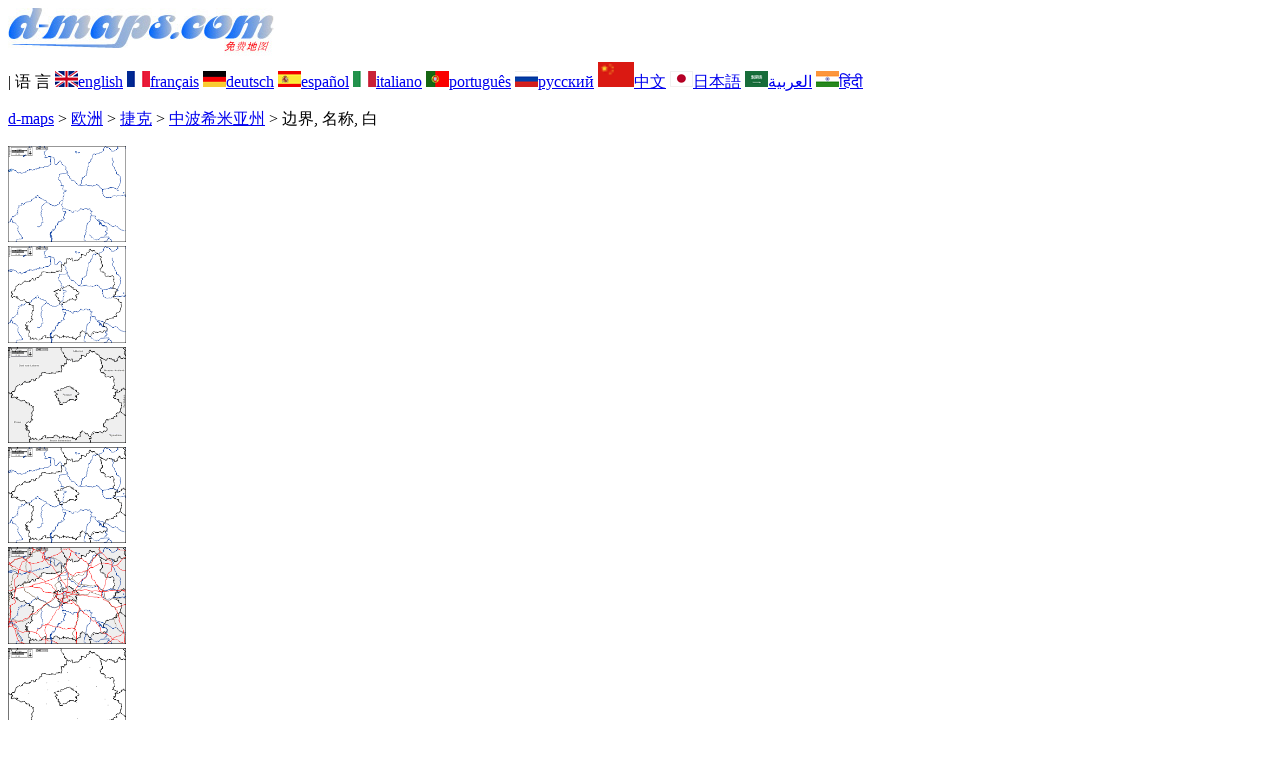

--- FILE ---
content_type: text/html; charset=UTF-8
request_url: https://www.d-maps.com/carte.php?num_car=264979&lang=zh
body_size: 2458
content:
<!DOCTYPE html><html lang="zh"><head><meta charset="UTF-8"><meta name=viewport content="width=device-width, initial-scale=1"><link rel="shortcut icon" href="o/favicon.ico" type="image/x-icon" /><link href="o/dm34_com.css" rel="stylesheet" TYPE="text/css"><link rel="canonical" href="https://www.d-maps.com/carte.php?num_car=264979&lang=zh" /><link rel="alternate" hreflang="en" href="https://www.d-maps.com/carte.php?num_car=264979&lang=en"><link rel="alternate" hreflang="fr" href="https://www.d-maps.com/carte.php?num_car=264979&lang=fr"><link rel="alternate" hreflang="de" href="https://www.d-maps.com/carte.php?num_car=264979&lang=de"><link rel="alternate" hreflang="es" href="https://www.d-maps.com/carte.php?num_car=264979&lang=es"><link rel="alternate" hreflang="it" href="https://www.d-maps.com/carte.php?num_car=264979&lang=it"><link rel="alternate" hreflang="pt" href="https://www.d-maps.com/carte.php?num_car=264979&lang=pt"><link rel="alternate" hreflang="ru" href="https://www.d-maps.com/carte.php?num_car=264979&lang=ru"><link rel="alternate" hreflang="ja" href="https://www.d-maps.com/carte.php?num_car=264979&lang=ja"><link rel="alternate" hreflang="ar" href="https://www.d-maps.com/carte.php?num_car=264979&lang=ar"><link rel="alternate" hreflang="hi" href="https://www.d-maps.com/carte.php?num_car=264979&lang=hi"><script async src="https://pagead2.googlesyndication.com/pagead/js/adsbygoogle.js?client=ca-pub-9222857090923782"
     crossorigin="anonymous"></script><script async src="https://fundingchoicesmessages.google.com/i/pub-9222857090923782?ers=1" nonce="5_3lYD3slW_1uUPUnNXHkw"></script><script nonce="5_3lYD3slW_1uUPUnNXHkw">(function() {function signalGooglefcPresent() {if (!window.frames['googlefcPresent']) {if (document.body) {const iframe = document.createElement('iframe'); iframe.style = 'width: 0; height: 0; border: none; z-index: -1000; left: -1000px; top: -1000px;'; iframe.style.display = 'none'; iframe.name = 'googlefcPresent'; document.body.appendChild(iframe);} else {setTimeout(signalGooglefcPresent, 0);}}}signalGooglefcPresent();})();</script><meta name="description" content="中波希米亚州 d-maps.com：免费地图、免费轮廓地图、免费空白地图、免费高清基础地图。 GIF、PDF、CDR、SVG 和 WMF 文件, 边界, 名称, 白">
		<meta name="keywords" content="中波希米亚州, 地图、制图、地理、地理、背景、免费、位图、矢量、GIF、PDF、CDR、SVG、WMF">
	 	<title>中波希米亚州, d-maps.com: 免费地图, 免费的空白地图, 免费的轮廓地图, 免费基地地图, 边界, 名称, 白</title></head><body><div class="premier_bandeau"><div class="logo_pc"><a href=https://www.d-maps.com/index.php?lang=zh><img src="images/logo_zh.jpg" alt="logo" ></a></div><div class="drapeaux_pc">| 语&nbsp;言 <a href=https://www.d-maps.com/carte.php?num_car=264979&lang=en class="drapeau" ><img src="images/en.gif" alt="" height = 16 width = 23><span>english</span></a> <a href=https://www.d-maps.com/carte.php?num_car=264979&lang=fr class="drapeau" ><img src="images/fr.gif" alt="" height = 16 width = 23><span>français</span></a> <a href=https://www.d-maps.com/carte.php?num_car=264979&lang=de class="drapeau" ><img src="images/de.gif" alt="" height = 16 width = 23><span>deutsch</span></a> <a href=https://www.d-maps.com/carte.php?num_car=264979&lang=es class="drapeau" ><img src="images/es.gif" alt="" height = 16 width = 23><span>español</span></a> <a href=https://www.d-maps.com/carte.php?num_car=264979&lang=it class="drapeau" ><img src="images/it.gif" alt="" height = 16 width = 23><span>italiano</span></a> <a href=https://www.d-maps.com/carte.php?num_car=264979&lang=pt class="drapeau" ><img src="images/pt.gif" alt="" height = 16 width = 23><span>português</span></a> <a href=https://www.d-maps.com/carte.php?num_car=264979&lang=ru class="drapeau" ><img src="images/ru.gif" alt="" height = 16 width = 23><span>русский</span></a> <a href=https://www.d-maps.com/carte.php?num_car=264979&lang=zh class="drapeau" ><img src="images/zh.gif" alt="" height = 25 width = 36><span>中文</span></a> <a href=https://www.d-maps.com/carte.php?num_car=264979&lang=ja class="drapeau" ><img src="images/ja.gif" alt="" height = 16 width = 23><span>日本語</span></a> <a href=https://www.d-maps.com/carte.php?num_car=264979&lang=ar class="drapeau" ><img src="images/ar.gif" alt="" height = 16 width = 23><span>العربية</span></a> <a href=https://www.d-maps.com/carte.php?num_car=264979&lang=hi class="drapeau" ><img src="images/hi.gif" alt="" height = 16 width = 23><span>हिंदी</span></a></div></div><p class="titre_general"><a href=https://www.d-maps.com/index.php?lang=zh class="ariane"> d-maps</a> > <a href=https://www.d-maps.com/continent.php?num_con=5&lang=zh class="ariane">欧洲</a> > <a href=https://www.d-maps.com/continent.php?num_con=100&lang=zh class="ariane">捷克</a> > <a href=https://www.d-maps.com/pays.php?num_pay=4892&lang=zh class="ariane">中波希米亚州</a> > <span class="jaune">边界, 名称, 白</span></p><div class="carte_cadre_miniature"><div><a href=https://www.d-maps.com/pays.php?num_pay=4892&lang=zh><img src=m/europa/czechia/centralbohemian/centralbohemian01s.gif width=118> </a></div><div><a href=https://www.d-maps.com/pays.php?num_pay=4892&lang=zh><img src=m/europa/czechia/centralbohemian/centralbohemian04s.gif width=118> </a></div><div><a href=https://www.d-maps.com/pays.php?num_pay=4892&lang=zh><img src=m/europa/czechia/centralbohemian/centralbohemian07s.gif width=118> </a></div><div><a href=https://www.d-maps.com/pays.php?num_pay=4892&lang=zh><img src=m/europa/czechia/centralbohemian/centralbohemian10s.gif width=118> </a></div><div><a href=https://www.d-maps.com/pays.php?num_pay=4892&lang=zh><img src=m/europa/czechia/centralbohemian/centralbohemian13s.gif width=118> </a></div><div><a href=https://www.d-maps.com/pays.php?num_pay=4892&lang=zh><img src=m/europa/czechia/centralbohemian/centralbohemian16s.gif width=118> </a></div><div><a href=https://www.d-maps.com/pays.php?num_pay=4892&lang=zh><img src=m/europa/czechia/centralbohemian/centralbohemian19s.gif width=118> </a></div><div><a href=https://www.d-maps.com/pays.php?num_pay=4892&lang=zh><img src=m/europa/czechia/centralbohemian/centralbohemian22s.gif width=118> </a></div><div><a href=https://www.d-maps.com/pays.php?num_pay=4892&lang=zh><img src=m/europa/czechia/centralbohemian/centralbohemian25s.gif width=118> </a></div></div><div class="carte_titre_pc">	<img src=m/europa/czechia/centralbohemian/zz_drapeau.gif class="carte_drapeau" >中波希米亚州 (捷克)<div class="carte_locale">Středočeský kraj</div><div class="carte_attributs"><img src="images/coche.png" alt="" class="pays_coche">&nbsp;&nbsp;边界&nbsp;&nbsp;&nbsp;&nbsp;&nbsp;&nbsp;&nbsp;&nbsp;<img src="images/coche.png" alt="" class="pays_coche">&nbsp;&nbsp;名称&nbsp;&nbsp;&nbsp;&nbsp;&nbsp;&nbsp;&nbsp;&nbsp;<img src="images/coche.png" alt="" class="pays_coche">&nbsp;&nbsp;白</div></div><div class="carte_liens_pub_pc"><div class="carte_liens"><div class="carte_images_fichier"><div><a href="https://www.d-maps.com/m/europa/czechia/centralbohemian/centralbohemian08.gif" title="GIF file"><img src="images/gif_new.gif" class="carte_liens_fichiers"></a></div><div><a href="https://www.d-maps.com/m/europa/czechia/centralbohemian/centralbohemian08.pdf" title="PDF file"><img src="images/pdf_new.gif" class="carte_liens_fichiers"></a></div><div><a href="https://d-maps.eu/m/europa/czechia/centralbohemian/centralbohemian08.svg" title="SVG file"><img src="images/svg_new.gif" class="carte_liens_fichiers"></a></div></div></div><div class="carte_pub_top"><ins class="adsbygoogle"
     style="display:inline-block;width:890px;height:100px"
     data-ad-client="ca-pub-9222857090923782"
     data-ad-slot="7497163916"></ins>
<script>
     (adsbygoogle = window.adsbygoogle || []).push({});
</script></div></div><div class="carte_centrale"><div class="carte_centrale_pub"><ins class="adsbygoogle"
     style="display:inline-block;width:160px;height:600px"
     data-ad-client="ca-pub-9222857090923782"
     data-ad-slot="5025820828"></ins>
<script>
     (adsbygoogle = window.adsbygoogle || []).push({});
</script></div><div class="carte_centrale_pub"><a title="中波希米亚州 : d-maps.com: 免费地图, 免费的空白地图, 免费的轮廓地图, 免费基地地图 : 边界, 名称, 白"><img src="m/europa/czechia/centralbohemian/centralbohemian08.gif" alt="中波希米亚州 : d-maps.com: 免费地图, 免费的空白地图, 免费的轮廓地图, 免费基地地图 : 边界, 名称, 白" width=873></a></div></div><div class="carte_cadre_miniature"><div><a href=https://www.d-maps.com/pays.php?num_pay=4892&lang=zh><img src=m/europa/czechia/centralbohemian/centralbohemian01s.gif width=118> </a></div><div><a href=https://www.d-maps.com/pays.php?num_pay=4892&lang=zh><img src=m/europa/czechia/centralbohemian/centralbohemian06s.gif width=118> </a></div><div><a href=https://www.d-maps.com/pays.php?num_pay=4892&lang=zh><img src=m/europa/czechia/centralbohemian/centralbohemian11s.gif width=118> </a></div><div><a href=https://www.d-maps.com/pays.php?num_pay=4892&lang=zh><img src=m/europa/czechia/centralbohemian/centralbohemian16s.gif width=118> </a></div><div><a href=https://www.d-maps.com/pays.php?num_pay=4892&lang=zh><img src=m/europa/czechia/centralbohemian/centralbohemian21s.gif width=118> </a></div><div><a href=https://www.d-maps.com/pays.php?num_pay=4892&lang=zh><img src=m/europa/czechia/centralbohemian/centralbohemian26s.gif width=118> </a></div><div><a href=https://www.d-maps.com/pays.php?num_pay=4892&lang=zh><img src=m/europa/czechia/centralbohemian/centralbohemian31s.gif width=118> </a></div><div><a href=https://www.d-maps.com/pays.php?num_pay=4892&lang=zh><img src=m/europa/czechia/centralbohemian/centralbohemian36s.gif width=118> </a></div><div><a href=https://www.d-maps.com/pays.php?num_pay=4892&lang=zh><img src=m/europa/czechia/centralbohemian/centralbohemian41s.gif width=118> </a></div></div><div class="carte_bottom"><script async src="https://pagead2.googlesyndication.com/pagead/js/adsbygoogle.js?client=ca-pub-9222857090923782"
     crossorigin="anonymous"></script><ins class="adsbygoogle"
     style="display:inline-block;width:1200px;height:140px"
     data-ad-client="ca-pub-9222857090923782"
     data-ad-slot="5198804423"></ins>
<script>
     (adsbygoogle = window.adsbygoogle || []).push({});
</script></div><div class="carte_complementaire"><strong><font color="#964150">中波希米亚州 : 主要城市</font></strong><br><br>Benešov - Beroun - Brandýs nad Labem-Stará Boleslav - Kladno - Kolín - Kralupy nad Vltavou - Kutná Hora - Melník - Mladá Boleslav - Neratovice - Nymburk - Príbram - Rakovník - Rícany - Slaný  </div><p class="bandeau_bottom">| <a href="https://www.d-maps.com/infos.php?lang=zh" class="bandeau_bottom_liens_pc">法律信息 </a>| <a href="https://www.d-maps.com/conditions.php?lang=zh" class="bandeau_bottom_liens_pc">使用条款和条件 </a>| <a href="https://www.d-maps.com/guest.php?lang=zh" class="bandeau_bottom_liens_pc">留言簿 </a>| <a href="https://www.d-maps.com/confidentialite.php?lang=zh" class="bandeau_bottom_liens_pc">隐私政策 </a> <a title=" Protected by CopyrightFrance.com " href="https://www.copyrightfrance.com/certificat-depot-copyright-france-58KU297-lgus.htm" target="_blank"><img src="images/58KU297-2.gif" alt=" CopyrightFrance.com " class="protected" width=236 height=19></a></p><div class="copyright_pc">&copy; 2007-2026&nbsp;https://www.d-maps.com</div>	</body></html>

--- FILE ---
content_type: text/html; charset=utf-8
request_url: https://www.google.com/recaptcha/api2/aframe
body_size: 266
content:
<!DOCTYPE HTML><html><head><meta http-equiv="content-type" content="text/html; charset=UTF-8"></head><body><script nonce="FSLTdmAOeHHpeIJ53Urt-A">/** Anti-fraud and anti-abuse applications only. See google.com/recaptcha */ try{var clients={'sodar':'https://pagead2.googlesyndication.com/pagead/sodar?'};window.addEventListener("message",function(a){try{if(a.source===window.parent){var b=JSON.parse(a.data);var c=clients[b['id']];if(c){var d=document.createElement('img');d.src=c+b['params']+'&rc='+(localStorage.getItem("rc::a")?sessionStorage.getItem("rc::b"):"");window.document.body.appendChild(d);sessionStorage.setItem("rc::e",parseInt(sessionStorage.getItem("rc::e")||0)+1);localStorage.setItem("rc::h",'1769776823472');}}}catch(b){}});window.parent.postMessage("_grecaptcha_ready", "*");}catch(b){}</script></body></html>

--- FILE ---
content_type: application/javascript; charset=utf-8
request_url: https://fundingchoicesmessages.google.com/f/AGSKWxVxhZtvwqwiuws1ATL32AN5wyZYHt_xaiQb1IELthikFOdHMS0t9sLLSfaFzQ-lthoB0i9Qmu7iwURz3_dXKHp_7J1jPjM5IPwEqDiUZ-oDx3nKzQ0Wn4jh6raiYuCsct_Q4xDYHOf73-vjdT2lKxvc6p74IJMp_t1Etxsp1pp4PZJbdaV_fxHgRF2Z/_-ad.jpg.pagespeed./viewad?/smartad_/popunderblogs./annonse.
body_size: -1285
content:
window['8de5ff5f-a6b4-48f5-94b7-448c15f6510f'] = true;